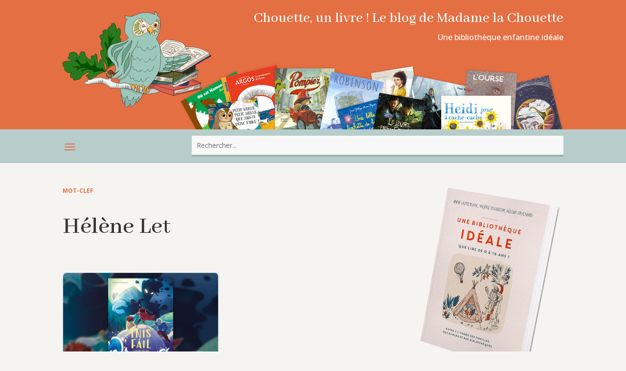

--- FILE ---
content_type: text/html; charset=utf-8
request_url: https://www.google.com/recaptcha/api2/anchor?ar=1&k=6LcHVKkZAAAAAK7TxjwQa_0bcldeFBUb7SV43_2a&co=aHR0cHM6Ly93d3cuY2hvdWV0dGV1bmxpdnJlLmZyOjQ0Mw..&hl=en&v=N67nZn4AqZkNcbeMu4prBgzg&size=invisible&anchor-ms=20000&execute-ms=30000&cb=yolzkp64o5im
body_size: 48694
content:
<!DOCTYPE HTML><html dir="ltr" lang="en"><head><meta http-equiv="Content-Type" content="text/html; charset=UTF-8">
<meta http-equiv="X-UA-Compatible" content="IE=edge">
<title>reCAPTCHA</title>
<style type="text/css">
/* cyrillic-ext */
@font-face {
  font-family: 'Roboto';
  font-style: normal;
  font-weight: 400;
  font-stretch: 100%;
  src: url(//fonts.gstatic.com/s/roboto/v48/KFO7CnqEu92Fr1ME7kSn66aGLdTylUAMa3GUBHMdazTgWw.woff2) format('woff2');
  unicode-range: U+0460-052F, U+1C80-1C8A, U+20B4, U+2DE0-2DFF, U+A640-A69F, U+FE2E-FE2F;
}
/* cyrillic */
@font-face {
  font-family: 'Roboto';
  font-style: normal;
  font-weight: 400;
  font-stretch: 100%;
  src: url(//fonts.gstatic.com/s/roboto/v48/KFO7CnqEu92Fr1ME7kSn66aGLdTylUAMa3iUBHMdazTgWw.woff2) format('woff2');
  unicode-range: U+0301, U+0400-045F, U+0490-0491, U+04B0-04B1, U+2116;
}
/* greek-ext */
@font-face {
  font-family: 'Roboto';
  font-style: normal;
  font-weight: 400;
  font-stretch: 100%;
  src: url(//fonts.gstatic.com/s/roboto/v48/KFO7CnqEu92Fr1ME7kSn66aGLdTylUAMa3CUBHMdazTgWw.woff2) format('woff2');
  unicode-range: U+1F00-1FFF;
}
/* greek */
@font-face {
  font-family: 'Roboto';
  font-style: normal;
  font-weight: 400;
  font-stretch: 100%;
  src: url(//fonts.gstatic.com/s/roboto/v48/KFO7CnqEu92Fr1ME7kSn66aGLdTylUAMa3-UBHMdazTgWw.woff2) format('woff2');
  unicode-range: U+0370-0377, U+037A-037F, U+0384-038A, U+038C, U+038E-03A1, U+03A3-03FF;
}
/* math */
@font-face {
  font-family: 'Roboto';
  font-style: normal;
  font-weight: 400;
  font-stretch: 100%;
  src: url(//fonts.gstatic.com/s/roboto/v48/KFO7CnqEu92Fr1ME7kSn66aGLdTylUAMawCUBHMdazTgWw.woff2) format('woff2');
  unicode-range: U+0302-0303, U+0305, U+0307-0308, U+0310, U+0312, U+0315, U+031A, U+0326-0327, U+032C, U+032F-0330, U+0332-0333, U+0338, U+033A, U+0346, U+034D, U+0391-03A1, U+03A3-03A9, U+03B1-03C9, U+03D1, U+03D5-03D6, U+03F0-03F1, U+03F4-03F5, U+2016-2017, U+2034-2038, U+203C, U+2040, U+2043, U+2047, U+2050, U+2057, U+205F, U+2070-2071, U+2074-208E, U+2090-209C, U+20D0-20DC, U+20E1, U+20E5-20EF, U+2100-2112, U+2114-2115, U+2117-2121, U+2123-214F, U+2190, U+2192, U+2194-21AE, U+21B0-21E5, U+21F1-21F2, U+21F4-2211, U+2213-2214, U+2216-22FF, U+2308-230B, U+2310, U+2319, U+231C-2321, U+2336-237A, U+237C, U+2395, U+239B-23B7, U+23D0, U+23DC-23E1, U+2474-2475, U+25AF, U+25B3, U+25B7, U+25BD, U+25C1, U+25CA, U+25CC, U+25FB, U+266D-266F, U+27C0-27FF, U+2900-2AFF, U+2B0E-2B11, U+2B30-2B4C, U+2BFE, U+3030, U+FF5B, U+FF5D, U+1D400-1D7FF, U+1EE00-1EEFF;
}
/* symbols */
@font-face {
  font-family: 'Roboto';
  font-style: normal;
  font-weight: 400;
  font-stretch: 100%;
  src: url(//fonts.gstatic.com/s/roboto/v48/KFO7CnqEu92Fr1ME7kSn66aGLdTylUAMaxKUBHMdazTgWw.woff2) format('woff2');
  unicode-range: U+0001-000C, U+000E-001F, U+007F-009F, U+20DD-20E0, U+20E2-20E4, U+2150-218F, U+2190, U+2192, U+2194-2199, U+21AF, U+21E6-21F0, U+21F3, U+2218-2219, U+2299, U+22C4-22C6, U+2300-243F, U+2440-244A, U+2460-24FF, U+25A0-27BF, U+2800-28FF, U+2921-2922, U+2981, U+29BF, U+29EB, U+2B00-2BFF, U+4DC0-4DFF, U+FFF9-FFFB, U+10140-1018E, U+10190-1019C, U+101A0, U+101D0-101FD, U+102E0-102FB, U+10E60-10E7E, U+1D2C0-1D2D3, U+1D2E0-1D37F, U+1F000-1F0FF, U+1F100-1F1AD, U+1F1E6-1F1FF, U+1F30D-1F30F, U+1F315, U+1F31C, U+1F31E, U+1F320-1F32C, U+1F336, U+1F378, U+1F37D, U+1F382, U+1F393-1F39F, U+1F3A7-1F3A8, U+1F3AC-1F3AF, U+1F3C2, U+1F3C4-1F3C6, U+1F3CA-1F3CE, U+1F3D4-1F3E0, U+1F3ED, U+1F3F1-1F3F3, U+1F3F5-1F3F7, U+1F408, U+1F415, U+1F41F, U+1F426, U+1F43F, U+1F441-1F442, U+1F444, U+1F446-1F449, U+1F44C-1F44E, U+1F453, U+1F46A, U+1F47D, U+1F4A3, U+1F4B0, U+1F4B3, U+1F4B9, U+1F4BB, U+1F4BF, U+1F4C8-1F4CB, U+1F4D6, U+1F4DA, U+1F4DF, U+1F4E3-1F4E6, U+1F4EA-1F4ED, U+1F4F7, U+1F4F9-1F4FB, U+1F4FD-1F4FE, U+1F503, U+1F507-1F50B, U+1F50D, U+1F512-1F513, U+1F53E-1F54A, U+1F54F-1F5FA, U+1F610, U+1F650-1F67F, U+1F687, U+1F68D, U+1F691, U+1F694, U+1F698, U+1F6AD, U+1F6B2, U+1F6B9-1F6BA, U+1F6BC, U+1F6C6-1F6CF, U+1F6D3-1F6D7, U+1F6E0-1F6EA, U+1F6F0-1F6F3, U+1F6F7-1F6FC, U+1F700-1F7FF, U+1F800-1F80B, U+1F810-1F847, U+1F850-1F859, U+1F860-1F887, U+1F890-1F8AD, U+1F8B0-1F8BB, U+1F8C0-1F8C1, U+1F900-1F90B, U+1F93B, U+1F946, U+1F984, U+1F996, U+1F9E9, U+1FA00-1FA6F, U+1FA70-1FA7C, U+1FA80-1FA89, U+1FA8F-1FAC6, U+1FACE-1FADC, U+1FADF-1FAE9, U+1FAF0-1FAF8, U+1FB00-1FBFF;
}
/* vietnamese */
@font-face {
  font-family: 'Roboto';
  font-style: normal;
  font-weight: 400;
  font-stretch: 100%;
  src: url(//fonts.gstatic.com/s/roboto/v48/KFO7CnqEu92Fr1ME7kSn66aGLdTylUAMa3OUBHMdazTgWw.woff2) format('woff2');
  unicode-range: U+0102-0103, U+0110-0111, U+0128-0129, U+0168-0169, U+01A0-01A1, U+01AF-01B0, U+0300-0301, U+0303-0304, U+0308-0309, U+0323, U+0329, U+1EA0-1EF9, U+20AB;
}
/* latin-ext */
@font-face {
  font-family: 'Roboto';
  font-style: normal;
  font-weight: 400;
  font-stretch: 100%;
  src: url(//fonts.gstatic.com/s/roboto/v48/KFO7CnqEu92Fr1ME7kSn66aGLdTylUAMa3KUBHMdazTgWw.woff2) format('woff2');
  unicode-range: U+0100-02BA, U+02BD-02C5, U+02C7-02CC, U+02CE-02D7, U+02DD-02FF, U+0304, U+0308, U+0329, U+1D00-1DBF, U+1E00-1E9F, U+1EF2-1EFF, U+2020, U+20A0-20AB, U+20AD-20C0, U+2113, U+2C60-2C7F, U+A720-A7FF;
}
/* latin */
@font-face {
  font-family: 'Roboto';
  font-style: normal;
  font-weight: 400;
  font-stretch: 100%;
  src: url(//fonts.gstatic.com/s/roboto/v48/KFO7CnqEu92Fr1ME7kSn66aGLdTylUAMa3yUBHMdazQ.woff2) format('woff2');
  unicode-range: U+0000-00FF, U+0131, U+0152-0153, U+02BB-02BC, U+02C6, U+02DA, U+02DC, U+0304, U+0308, U+0329, U+2000-206F, U+20AC, U+2122, U+2191, U+2193, U+2212, U+2215, U+FEFF, U+FFFD;
}
/* cyrillic-ext */
@font-face {
  font-family: 'Roboto';
  font-style: normal;
  font-weight: 500;
  font-stretch: 100%;
  src: url(//fonts.gstatic.com/s/roboto/v48/KFO7CnqEu92Fr1ME7kSn66aGLdTylUAMa3GUBHMdazTgWw.woff2) format('woff2');
  unicode-range: U+0460-052F, U+1C80-1C8A, U+20B4, U+2DE0-2DFF, U+A640-A69F, U+FE2E-FE2F;
}
/* cyrillic */
@font-face {
  font-family: 'Roboto';
  font-style: normal;
  font-weight: 500;
  font-stretch: 100%;
  src: url(//fonts.gstatic.com/s/roboto/v48/KFO7CnqEu92Fr1ME7kSn66aGLdTylUAMa3iUBHMdazTgWw.woff2) format('woff2');
  unicode-range: U+0301, U+0400-045F, U+0490-0491, U+04B0-04B1, U+2116;
}
/* greek-ext */
@font-face {
  font-family: 'Roboto';
  font-style: normal;
  font-weight: 500;
  font-stretch: 100%;
  src: url(//fonts.gstatic.com/s/roboto/v48/KFO7CnqEu92Fr1ME7kSn66aGLdTylUAMa3CUBHMdazTgWw.woff2) format('woff2');
  unicode-range: U+1F00-1FFF;
}
/* greek */
@font-face {
  font-family: 'Roboto';
  font-style: normal;
  font-weight: 500;
  font-stretch: 100%;
  src: url(//fonts.gstatic.com/s/roboto/v48/KFO7CnqEu92Fr1ME7kSn66aGLdTylUAMa3-UBHMdazTgWw.woff2) format('woff2');
  unicode-range: U+0370-0377, U+037A-037F, U+0384-038A, U+038C, U+038E-03A1, U+03A3-03FF;
}
/* math */
@font-face {
  font-family: 'Roboto';
  font-style: normal;
  font-weight: 500;
  font-stretch: 100%;
  src: url(//fonts.gstatic.com/s/roboto/v48/KFO7CnqEu92Fr1ME7kSn66aGLdTylUAMawCUBHMdazTgWw.woff2) format('woff2');
  unicode-range: U+0302-0303, U+0305, U+0307-0308, U+0310, U+0312, U+0315, U+031A, U+0326-0327, U+032C, U+032F-0330, U+0332-0333, U+0338, U+033A, U+0346, U+034D, U+0391-03A1, U+03A3-03A9, U+03B1-03C9, U+03D1, U+03D5-03D6, U+03F0-03F1, U+03F4-03F5, U+2016-2017, U+2034-2038, U+203C, U+2040, U+2043, U+2047, U+2050, U+2057, U+205F, U+2070-2071, U+2074-208E, U+2090-209C, U+20D0-20DC, U+20E1, U+20E5-20EF, U+2100-2112, U+2114-2115, U+2117-2121, U+2123-214F, U+2190, U+2192, U+2194-21AE, U+21B0-21E5, U+21F1-21F2, U+21F4-2211, U+2213-2214, U+2216-22FF, U+2308-230B, U+2310, U+2319, U+231C-2321, U+2336-237A, U+237C, U+2395, U+239B-23B7, U+23D0, U+23DC-23E1, U+2474-2475, U+25AF, U+25B3, U+25B7, U+25BD, U+25C1, U+25CA, U+25CC, U+25FB, U+266D-266F, U+27C0-27FF, U+2900-2AFF, U+2B0E-2B11, U+2B30-2B4C, U+2BFE, U+3030, U+FF5B, U+FF5D, U+1D400-1D7FF, U+1EE00-1EEFF;
}
/* symbols */
@font-face {
  font-family: 'Roboto';
  font-style: normal;
  font-weight: 500;
  font-stretch: 100%;
  src: url(//fonts.gstatic.com/s/roboto/v48/KFO7CnqEu92Fr1ME7kSn66aGLdTylUAMaxKUBHMdazTgWw.woff2) format('woff2');
  unicode-range: U+0001-000C, U+000E-001F, U+007F-009F, U+20DD-20E0, U+20E2-20E4, U+2150-218F, U+2190, U+2192, U+2194-2199, U+21AF, U+21E6-21F0, U+21F3, U+2218-2219, U+2299, U+22C4-22C6, U+2300-243F, U+2440-244A, U+2460-24FF, U+25A0-27BF, U+2800-28FF, U+2921-2922, U+2981, U+29BF, U+29EB, U+2B00-2BFF, U+4DC0-4DFF, U+FFF9-FFFB, U+10140-1018E, U+10190-1019C, U+101A0, U+101D0-101FD, U+102E0-102FB, U+10E60-10E7E, U+1D2C0-1D2D3, U+1D2E0-1D37F, U+1F000-1F0FF, U+1F100-1F1AD, U+1F1E6-1F1FF, U+1F30D-1F30F, U+1F315, U+1F31C, U+1F31E, U+1F320-1F32C, U+1F336, U+1F378, U+1F37D, U+1F382, U+1F393-1F39F, U+1F3A7-1F3A8, U+1F3AC-1F3AF, U+1F3C2, U+1F3C4-1F3C6, U+1F3CA-1F3CE, U+1F3D4-1F3E0, U+1F3ED, U+1F3F1-1F3F3, U+1F3F5-1F3F7, U+1F408, U+1F415, U+1F41F, U+1F426, U+1F43F, U+1F441-1F442, U+1F444, U+1F446-1F449, U+1F44C-1F44E, U+1F453, U+1F46A, U+1F47D, U+1F4A3, U+1F4B0, U+1F4B3, U+1F4B9, U+1F4BB, U+1F4BF, U+1F4C8-1F4CB, U+1F4D6, U+1F4DA, U+1F4DF, U+1F4E3-1F4E6, U+1F4EA-1F4ED, U+1F4F7, U+1F4F9-1F4FB, U+1F4FD-1F4FE, U+1F503, U+1F507-1F50B, U+1F50D, U+1F512-1F513, U+1F53E-1F54A, U+1F54F-1F5FA, U+1F610, U+1F650-1F67F, U+1F687, U+1F68D, U+1F691, U+1F694, U+1F698, U+1F6AD, U+1F6B2, U+1F6B9-1F6BA, U+1F6BC, U+1F6C6-1F6CF, U+1F6D3-1F6D7, U+1F6E0-1F6EA, U+1F6F0-1F6F3, U+1F6F7-1F6FC, U+1F700-1F7FF, U+1F800-1F80B, U+1F810-1F847, U+1F850-1F859, U+1F860-1F887, U+1F890-1F8AD, U+1F8B0-1F8BB, U+1F8C0-1F8C1, U+1F900-1F90B, U+1F93B, U+1F946, U+1F984, U+1F996, U+1F9E9, U+1FA00-1FA6F, U+1FA70-1FA7C, U+1FA80-1FA89, U+1FA8F-1FAC6, U+1FACE-1FADC, U+1FADF-1FAE9, U+1FAF0-1FAF8, U+1FB00-1FBFF;
}
/* vietnamese */
@font-face {
  font-family: 'Roboto';
  font-style: normal;
  font-weight: 500;
  font-stretch: 100%;
  src: url(//fonts.gstatic.com/s/roboto/v48/KFO7CnqEu92Fr1ME7kSn66aGLdTylUAMa3OUBHMdazTgWw.woff2) format('woff2');
  unicode-range: U+0102-0103, U+0110-0111, U+0128-0129, U+0168-0169, U+01A0-01A1, U+01AF-01B0, U+0300-0301, U+0303-0304, U+0308-0309, U+0323, U+0329, U+1EA0-1EF9, U+20AB;
}
/* latin-ext */
@font-face {
  font-family: 'Roboto';
  font-style: normal;
  font-weight: 500;
  font-stretch: 100%;
  src: url(//fonts.gstatic.com/s/roboto/v48/KFO7CnqEu92Fr1ME7kSn66aGLdTylUAMa3KUBHMdazTgWw.woff2) format('woff2');
  unicode-range: U+0100-02BA, U+02BD-02C5, U+02C7-02CC, U+02CE-02D7, U+02DD-02FF, U+0304, U+0308, U+0329, U+1D00-1DBF, U+1E00-1E9F, U+1EF2-1EFF, U+2020, U+20A0-20AB, U+20AD-20C0, U+2113, U+2C60-2C7F, U+A720-A7FF;
}
/* latin */
@font-face {
  font-family: 'Roboto';
  font-style: normal;
  font-weight: 500;
  font-stretch: 100%;
  src: url(//fonts.gstatic.com/s/roboto/v48/KFO7CnqEu92Fr1ME7kSn66aGLdTylUAMa3yUBHMdazQ.woff2) format('woff2');
  unicode-range: U+0000-00FF, U+0131, U+0152-0153, U+02BB-02BC, U+02C6, U+02DA, U+02DC, U+0304, U+0308, U+0329, U+2000-206F, U+20AC, U+2122, U+2191, U+2193, U+2212, U+2215, U+FEFF, U+FFFD;
}
/* cyrillic-ext */
@font-face {
  font-family: 'Roboto';
  font-style: normal;
  font-weight: 900;
  font-stretch: 100%;
  src: url(//fonts.gstatic.com/s/roboto/v48/KFO7CnqEu92Fr1ME7kSn66aGLdTylUAMa3GUBHMdazTgWw.woff2) format('woff2');
  unicode-range: U+0460-052F, U+1C80-1C8A, U+20B4, U+2DE0-2DFF, U+A640-A69F, U+FE2E-FE2F;
}
/* cyrillic */
@font-face {
  font-family: 'Roboto';
  font-style: normal;
  font-weight: 900;
  font-stretch: 100%;
  src: url(//fonts.gstatic.com/s/roboto/v48/KFO7CnqEu92Fr1ME7kSn66aGLdTylUAMa3iUBHMdazTgWw.woff2) format('woff2');
  unicode-range: U+0301, U+0400-045F, U+0490-0491, U+04B0-04B1, U+2116;
}
/* greek-ext */
@font-face {
  font-family: 'Roboto';
  font-style: normal;
  font-weight: 900;
  font-stretch: 100%;
  src: url(//fonts.gstatic.com/s/roboto/v48/KFO7CnqEu92Fr1ME7kSn66aGLdTylUAMa3CUBHMdazTgWw.woff2) format('woff2');
  unicode-range: U+1F00-1FFF;
}
/* greek */
@font-face {
  font-family: 'Roboto';
  font-style: normal;
  font-weight: 900;
  font-stretch: 100%;
  src: url(//fonts.gstatic.com/s/roboto/v48/KFO7CnqEu92Fr1ME7kSn66aGLdTylUAMa3-UBHMdazTgWw.woff2) format('woff2');
  unicode-range: U+0370-0377, U+037A-037F, U+0384-038A, U+038C, U+038E-03A1, U+03A3-03FF;
}
/* math */
@font-face {
  font-family: 'Roboto';
  font-style: normal;
  font-weight: 900;
  font-stretch: 100%;
  src: url(//fonts.gstatic.com/s/roboto/v48/KFO7CnqEu92Fr1ME7kSn66aGLdTylUAMawCUBHMdazTgWw.woff2) format('woff2');
  unicode-range: U+0302-0303, U+0305, U+0307-0308, U+0310, U+0312, U+0315, U+031A, U+0326-0327, U+032C, U+032F-0330, U+0332-0333, U+0338, U+033A, U+0346, U+034D, U+0391-03A1, U+03A3-03A9, U+03B1-03C9, U+03D1, U+03D5-03D6, U+03F0-03F1, U+03F4-03F5, U+2016-2017, U+2034-2038, U+203C, U+2040, U+2043, U+2047, U+2050, U+2057, U+205F, U+2070-2071, U+2074-208E, U+2090-209C, U+20D0-20DC, U+20E1, U+20E5-20EF, U+2100-2112, U+2114-2115, U+2117-2121, U+2123-214F, U+2190, U+2192, U+2194-21AE, U+21B0-21E5, U+21F1-21F2, U+21F4-2211, U+2213-2214, U+2216-22FF, U+2308-230B, U+2310, U+2319, U+231C-2321, U+2336-237A, U+237C, U+2395, U+239B-23B7, U+23D0, U+23DC-23E1, U+2474-2475, U+25AF, U+25B3, U+25B7, U+25BD, U+25C1, U+25CA, U+25CC, U+25FB, U+266D-266F, U+27C0-27FF, U+2900-2AFF, U+2B0E-2B11, U+2B30-2B4C, U+2BFE, U+3030, U+FF5B, U+FF5D, U+1D400-1D7FF, U+1EE00-1EEFF;
}
/* symbols */
@font-face {
  font-family: 'Roboto';
  font-style: normal;
  font-weight: 900;
  font-stretch: 100%;
  src: url(//fonts.gstatic.com/s/roboto/v48/KFO7CnqEu92Fr1ME7kSn66aGLdTylUAMaxKUBHMdazTgWw.woff2) format('woff2');
  unicode-range: U+0001-000C, U+000E-001F, U+007F-009F, U+20DD-20E0, U+20E2-20E4, U+2150-218F, U+2190, U+2192, U+2194-2199, U+21AF, U+21E6-21F0, U+21F3, U+2218-2219, U+2299, U+22C4-22C6, U+2300-243F, U+2440-244A, U+2460-24FF, U+25A0-27BF, U+2800-28FF, U+2921-2922, U+2981, U+29BF, U+29EB, U+2B00-2BFF, U+4DC0-4DFF, U+FFF9-FFFB, U+10140-1018E, U+10190-1019C, U+101A0, U+101D0-101FD, U+102E0-102FB, U+10E60-10E7E, U+1D2C0-1D2D3, U+1D2E0-1D37F, U+1F000-1F0FF, U+1F100-1F1AD, U+1F1E6-1F1FF, U+1F30D-1F30F, U+1F315, U+1F31C, U+1F31E, U+1F320-1F32C, U+1F336, U+1F378, U+1F37D, U+1F382, U+1F393-1F39F, U+1F3A7-1F3A8, U+1F3AC-1F3AF, U+1F3C2, U+1F3C4-1F3C6, U+1F3CA-1F3CE, U+1F3D4-1F3E0, U+1F3ED, U+1F3F1-1F3F3, U+1F3F5-1F3F7, U+1F408, U+1F415, U+1F41F, U+1F426, U+1F43F, U+1F441-1F442, U+1F444, U+1F446-1F449, U+1F44C-1F44E, U+1F453, U+1F46A, U+1F47D, U+1F4A3, U+1F4B0, U+1F4B3, U+1F4B9, U+1F4BB, U+1F4BF, U+1F4C8-1F4CB, U+1F4D6, U+1F4DA, U+1F4DF, U+1F4E3-1F4E6, U+1F4EA-1F4ED, U+1F4F7, U+1F4F9-1F4FB, U+1F4FD-1F4FE, U+1F503, U+1F507-1F50B, U+1F50D, U+1F512-1F513, U+1F53E-1F54A, U+1F54F-1F5FA, U+1F610, U+1F650-1F67F, U+1F687, U+1F68D, U+1F691, U+1F694, U+1F698, U+1F6AD, U+1F6B2, U+1F6B9-1F6BA, U+1F6BC, U+1F6C6-1F6CF, U+1F6D3-1F6D7, U+1F6E0-1F6EA, U+1F6F0-1F6F3, U+1F6F7-1F6FC, U+1F700-1F7FF, U+1F800-1F80B, U+1F810-1F847, U+1F850-1F859, U+1F860-1F887, U+1F890-1F8AD, U+1F8B0-1F8BB, U+1F8C0-1F8C1, U+1F900-1F90B, U+1F93B, U+1F946, U+1F984, U+1F996, U+1F9E9, U+1FA00-1FA6F, U+1FA70-1FA7C, U+1FA80-1FA89, U+1FA8F-1FAC6, U+1FACE-1FADC, U+1FADF-1FAE9, U+1FAF0-1FAF8, U+1FB00-1FBFF;
}
/* vietnamese */
@font-face {
  font-family: 'Roboto';
  font-style: normal;
  font-weight: 900;
  font-stretch: 100%;
  src: url(//fonts.gstatic.com/s/roboto/v48/KFO7CnqEu92Fr1ME7kSn66aGLdTylUAMa3OUBHMdazTgWw.woff2) format('woff2');
  unicode-range: U+0102-0103, U+0110-0111, U+0128-0129, U+0168-0169, U+01A0-01A1, U+01AF-01B0, U+0300-0301, U+0303-0304, U+0308-0309, U+0323, U+0329, U+1EA0-1EF9, U+20AB;
}
/* latin-ext */
@font-face {
  font-family: 'Roboto';
  font-style: normal;
  font-weight: 900;
  font-stretch: 100%;
  src: url(//fonts.gstatic.com/s/roboto/v48/KFO7CnqEu92Fr1ME7kSn66aGLdTylUAMa3KUBHMdazTgWw.woff2) format('woff2');
  unicode-range: U+0100-02BA, U+02BD-02C5, U+02C7-02CC, U+02CE-02D7, U+02DD-02FF, U+0304, U+0308, U+0329, U+1D00-1DBF, U+1E00-1E9F, U+1EF2-1EFF, U+2020, U+20A0-20AB, U+20AD-20C0, U+2113, U+2C60-2C7F, U+A720-A7FF;
}
/* latin */
@font-face {
  font-family: 'Roboto';
  font-style: normal;
  font-weight: 900;
  font-stretch: 100%;
  src: url(//fonts.gstatic.com/s/roboto/v48/KFO7CnqEu92Fr1ME7kSn66aGLdTylUAMa3yUBHMdazQ.woff2) format('woff2');
  unicode-range: U+0000-00FF, U+0131, U+0152-0153, U+02BB-02BC, U+02C6, U+02DA, U+02DC, U+0304, U+0308, U+0329, U+2000-206F, U+20AC, U+2122, U+2191, U+2193, U+2212, U+2215, U+FEFF, U+FFFD;
}

</style>
<link rel="stylesheet" type="text/css" href="https://www.gstatic.com/recaptcha/releases/N67nZn4AqZkNcbeMu4prBgzg/styles__ltr.css">
<script nonce="Mxj7q75Jmk6AhLkJueDoBQ" type="text/javascript">window['__recaptcha_api'] = 'https://www.google.com/recaptcha/api2/';</script>
<script type="text/javascript" src="https://www.gstatic.com/recaptcha/releases/N67nZn4AqZkNcbeMu4prBgzg/recaptcha__en.js" nonce="Mxj7q75Jmk6AhLkJueDoBQ">
      
    </script></head>
<body><div id="rc-anchor-alert" class="rc-anchor-alert"></div>
<input type="hidden" id="recaptcha-token" value="[base64]">
<script type="text/javascript" nonce="Mxj7q75Jmk6AhLkJueDoBQ">
      recaptcha.anchor.Main.init("[\x22ainput\x22,[\x22bgdata\x22,\x22\x22,\[base64]/[base64]/[base64]/bmV3IHJbeF0oY1swXSk6RT09Mj9uZXcgclt4XShjWzBdLGNbMV0pOkU9PTM/bmV3IHJbeF0oY1swXSxjWzFdLGNbMl0pOkU9PTQ/[base64]/[base64]/[base64]/[base64]/[base64]/[base64]/[base64]/[base64]\x22,\[base64]\\u003d\x22,\x22IU3ChMKSOhJCLA3CpWLDkMKZw6zCvMOow6nCmcOwZMK5woHDphTDiQ7Dm2ITwqrDscKtfMKBEcKeJ0MdwrMHwro6eAbDqAl4w6XCijfCl09MwobDjT/DnUZUw5vDiGUOw4M7w67DrC3CoiQ/w6LCmHpjIXBtcXnDsiErGcO0TFXCmMOaW8OcwrpEDcK9woXCtMOAw6TCpj/CnngePCIaFE0/w6jDqStbWDXCu2hUwqXCksOiw6ZME8O/wpnDjVYxDsK/NC3CnETCoV49wqrCsMK+PS9Hw5nDhwPCvsONM8Kpw6AJwrU/w7wdX8OOJ8K8w5rDgcKCCiBNw7zDnMKHw584a8Oqw5rCux3CiMO8w54Mw4LDncKqwrPCtcKGw53DgMK7w4F9w4zDv8ObbngydMKowqfDhMOSw4cVNggzwrt2fGnCoSDDmsOGw4jCo8KQRcK7QgHDsGsjwrE1w7RQwojCnSTDpsO0YS7DqX/DsMKgwr/DrwjDkkvCk8Omwr9KDSTCqmMRwrZaw79ew6FcJMOxJR1aw5jCksKQw63CjwjCkgjCtU3ClW7CsTBhV8OCKUdCK8K4wr7DgRQRw7PCqjvDgcKXJsKwFUXDmcKRw5jCpyvDhRg+w5zCrBMRQ29dwr9YMsOJBsK3w6LCjH7CjVDCj8KNWMKNBRpecQwWw6/Dh8Kxw7LCrWN6WwTDngg4AsO7XgF7czPDl0zDswoSwqYDwooxaMK+woJ1w4U/wrN+eMO9aXE9JQ/CoVzCkCUtVwUDQxLDhcKOw4k7w63DicOQw5tXwrnCqsKZFhFmwqzCnArCtXxZS8OJcsKrwqDCmsKAwpTCmsOjXXLDlsOjb0TDjCFSVVJwwqd5wpokw6fCoMKkwrXCscK/wrEfTg3Ds1kHw43CksKjeTJow5lVw55nw6bCmsKCw5DDrcO+RyRXwrwUwrVcaTTCt8K/w6YQwrZ4wr9uawLDoMKLPjcoMCHCqMKXNsOmwrDDgMO7WsKmw4IUAsK+wqwqwpfCscK4Wllfwq0Iw7VmwrEsw7XDpsKQWcKCwpBySiTCpGMmw54LfSUEwq0jw7PDkMO5wrbDvMKOw7wHwpJ3DFHDmcKmwpfDuG3CsMOjYsK2w5/ChcKnacKXCsOkXQDDocK/d2TDh8KhN8OhdmvCjcOQd8OMw6ZVQcKNw4DCqW17wr0qfjs8wo7DsG3DscOHwq3DiMKqER9/w4XDhsObwpnCrVHCpCFmwrVtRcOtfMOMwofCtsKEwqTChmjCusO+f8KEN8KWwq7Do19aYXlfRcKGQcKWHcKhwpnCgsONw4ELw4pww6PCnwkfwpvCgn/DlXXCvVDCpmoBw5fDnsKCGcKgwplhTSM7wpXCtsOqM13CrW5VwoMlw5NhPMK5UFIgfMKOKm/Dqgplwr4Cwo3DuMO5SsKxJsO0woZNw6vCoMKdS8K2XMKjXcK5OmE0woLCr8KKERvCsWbDmMKZV2c5aDonKR/CjMOMEsObw5dbEMKnw45KCWLCsgHCl27Cj0XCicOyXDXDvMOaEcKKw4s6S8KNCg3CuMKxDD83YMKyJSBIw7B2VsKtbzXDmsOOw7LDgTZDY8K8Yj08wqY4w5/[base64]/Dl1E0T8KFwo/[base64]/[base64]/DkcOQw409NMOmccOlw5J9wrJhw4oFwoo6wpbCscOsw4PDpRhPYcKdeMKnw6lgw5HCg8O6w7BGUhlGwr/CuxlrXibDhmJZMsOdw5piwpnCgzVdwpnDjhPCisO6wrTDqcOhw4PCnsKewq5ybsKODQPChMOhNcK5X8KCwpQ6w6LDtVgbwoLDjl5bw4fDp1NyUh/DvnHCgcK3wqTDk8Ozw5NoAg97w4vCmsKRT8K5w7x8wpnCnsOjw53Ds8KFC8OUw4vCvHwJw5ItdQsSw4Qid8OFdwB/[base64]/DoXvDlU4Kb2LDvCLCtMKfwq7Cv8Knw4gifcOOb8OKw53DlQvCsVvCqALDqCHDiEHCg8Otw41rwqR9w4pbRB/[base64]/CssOXw7zDvcKwwr8OR8OCw50NNMO0w7XDgcKWwrBBbcKxwoNLwqDCkwvCjsKbwoZjMMKKUFxswrjCkMKAD8OkP3d6IcO2w4pUIsOjXMKkwrQ6OQFLeMOnIsOKwqB5C8KqZ8OTw5wLw4DDmkrCq8ONw6zCs23DvsK2JGvCm8KWLsKAMcO/w6zDoQosK8KuwpHDlMKACcOqw78Lw53Cpw0Mw5oFQcK7wpXCjMOeacOxZ1zCu08RfTxPQwnCpR7Cr8KdPkhZwpvDpGd9wpbDtcKPw6nCnMOWBh/[base64]/wptNG8KKLMONw7sCClFnLg59woXDjEnCu2ZeD8OUQFTDocKEDmXCt8KZF8Osw7x3GErCjxV1RQHDg3JZw5VwwobCvXcNw4QResKxUHUxJMOIw5YtwqtTcj9KH8K1w7cXRMKvXsKqe8KmajjDpcK/w5V3wq/DlsOTw67CtMOHcDjChMKSCsOBc8KJXFjChwHDtsOZwoDClsOfw6Y/wqbDusKAwrrCusO5UWhLTcK1woQVw7LCj2dZJUzDm3YjRcOLw63DsMKcw7I0ScKQIsO+WMKWw7nDvitNIcOaw6bDskDDhMOOQTxzw7nDrBVzJMOvfVnDq8K+w4AgwoNlwoPCgj1Bw7bDo8OHw73DvCxOwrXDi8KbIENbw4PClMKNTMOewqBJflJXw5IpwrLDs0UHwq/CqmlEcDTCqnDCniXCncOSNsOCwrIeTAzCizbDmQfCjT/Dplw7wqlpwoVpw5/CggbDtj3CkcOQcW7CkFfCr8KrLcKgHRxOHT/[base64]/DmktWfcOEbH3Dnzdrw4bCnMKUQzXDiVV3w6jCvAvDhyp6BWHCqxQxO1wKFcKkw6TDm3PDt8OMQXoqwo9LwrfCnUMjNMKjOF/CpQ0iwrTCtlsgHMODw6HCnH19XnHDqMKvVmpUZwPDoDlLwqNawo8vWlUdw7gWIsODaMKiOCgsAVBQw6TDkMKAZUXDrC4lcwrCqCRkUcK/[base64]/CmgdSw6LDpsKKw7xjdMOiwrPDtMK2wrbCoFnCh2N1XA3CgsOEPlovwoF9w4xHw6/DhiFlFMKvWWQnb3fCtsKrwpPCr05owpNxHWhmXRhlw5l6MB4Aw4xtw7AUWRxswrvDhMKCw5nChcKXwrhkJcOxwoHDnsK3bQbCq3fDm8OvB8OhJ8ODw4rDgcO/QB5dcw7CilUhFMO7d8KEWV0XT3U8wp9ewonCj8K0TzgRKcOGw7fDisOlcMKnwqTDg8KNR1/DuENcw64uBHZKw4pxw5TDjcKII8KcCwMHZcKfwpAwQ3MKR3jDrcOXwpIJw4bDky7DuScgTnh4wr5mwqDCssO/woURw5HCsBTCt8OiE8Omw5LDtMOVWxnDkwLDocOCwp4AQClEw64Owrx/[base64]/CucOww5vDvsKqwpnDssKbwrE9wrx3YsK9QsOkwq7Dr8Kbw6rCicKMw5ILwqPDswsIOjN0WcK1w6ARw4HDr0HDoF/CuMO5wr7DsUnClMOlwogNw5zDo2zDpCY0w79MBsO/[base64]/w7jDmD5wa8KQeMOKFcKtOcOzTh3DpDdiworCggDDuDVyVsKRw5Yrw4vDiMO5YsO/O1bDmsOsTMOeXsKnw7rDssK2OxF+UMOOw6PCunDCuVcgwrs7asKSwoLClsOuMUgmf8Oew6rDklERGMKJw5/CqRnDmMO/w5BYYn4dwrvDqnLCvMKRwqsNwqLDgMKXwp/DoFl0VEjCgMOIA8OZwoPChsO9w7guw5DCm8OtAVLDo8OwYSTCgcOOcmvCjw/CicOQJ2vCgiXDvMOTw7B/PsK0SMKDJMO1XwbCosKJbMOaPMK2G8KlwqzCkMO/ZRttw7bCgsOECRXChcOFGcKUEsO1wq1UwrRvbMKXw4bDqsO2RcO+HivCvBnCt8O1wqkmwoZawpNXw4vCt0LDk2PCn33ChjrDjMOZCsO2w7rCs8Ksw73Ch8OGw7DCixEUFcOZJGnCtCdqw5PDrW8Kw4tELAvCsT/CsynDuMOtccKfVsOMQsKncyBGXXsXwr4gFsKFwrnDuWQQw6hfwpHDisKxOcKow7ZUwqzDvz3CpWFAAQvCkk3DtBxiwqpow6sLU2nCg8Osw4/CuMKXw40Ew4/[base64]/w705XMO5woTDpmVewqsYZcKiLRnDu8Onw653wq/CnkA0w6bDvn9hw4XDoxISwpobw4VOIUvCosOpIMKrw6wBwrXDscKIw7jCmXfDocK2acOFw4zDh8KCHMOawqjCtmXDqMO4DH/DiCYYXMOfwq7CvsK9Ayt4w7hqwqc1XFR/RsOnwrfDicKtwpTCinXCocOawoVOGTrCjMKOZcOGwq7CtyYdwobCq8O0wqMFDsOsw4BpcsKGNwXCjcOmPyLDhkrCsg7DsjvDlsOjw6Ucwr7Dh3xGKBBmwqzDqlLChz5BG3JDBMOyXcO1XFrDpMKcOk8tWG/Dnk/Ci8O1w4ouw4rDs8KWwrQaw5gOw6rCl1zDlMKpZWHCrVrCn0IWw7DDrsKQw5NjRsKrwpDCh1wlw4TCtsKUwpcSw57CqEV0MsORGizDvMKnAcO+w7sWw4oPHlHCpcKqISXCo01jwoIWR8ONwonDs3LCjcKAwpZ2wqXDtEo4woJ6w6nDg0DCnW/[base64]/Cn8KoEcKgw41nwpHDvnvDgj1Ow4LDsxPCmhrDs8O/[base64]/wrFCw5jCp8OjwoVdwoxTw6w+JQrCsC/CgsKZeURdw6/DsznDhsK4w48zAMOxw5rCrFIrfcOEO3zCgMOkfsKMw5EPw78sw6Fxw74EP8OGTiISwot1w4PCtsOzd3c8w4jCnTNFJ8Knw7jDlcOGw4oXEl7CqsKNDMOLIzHClTLDrxbCpMKUSTXDmV7Cmk3Do8KYwrzCkEQeKXc/LzcEYMKyTsKdwofCqD7DmRYpw5rCpEl+EmDDkwXDlMOUwojCm28+YMO9wp4zw4IpwoDDh8Kcw6sxXMO2ZwlkwoFsw6nClMKkdQAPOyg/w6VAwrkjwrzCrVDCgcKowrkxGsKWwrfClWzCoUjDr8KGcEvDrSF1WCrDvsOHHgshYljDj8OFXEp+FsOTwqVrJsOIwq3ClgnDlUtnwqF8Il5Ww4scQnbDrH3DpXLDoMOOw4rDgi4wemnCr3wFw63Cn8KcQWtVAxLDsRYIfMK1wpXChGTClwDCl8ONwr/DuCjCjB3CmsOtwqDDsMK6U8Oewq53LGAfemjClQXCpDVGw6/DisKReSgkT8Orw5DChR7CuiJvw6vDhTBWWMKmKXzCqxbClsK6D8OWNjnDnsODbMKcO8O7w6/[base64]/DncO+AMOTRMO8wofDlxjDqsOdCsKJcU4Vw6/CrVPCgsKtw6nDh8Ktf8OQwoPDvCZMSMOAw6/DgsKta8OSw5LCkcONM8KewpdBwqEkYD5EAMOdJcOrwpNIwoA9w4F/T3FvEGLDgDvDh8KAwqIKw4MywqjDnWYOAnLCkF0hOcOtFkE3WcKmJsKCwoLCm8O3w57DmF0wF8OuwoDDt8OlUQnCujAhwoHDo8OdNMKGO2w6w5zDuSkjYSwbw5guwpkmGsKCFsKiNjHDl8KIdiHClsKLIiHChsORSwYIRScSYsOSwrcNF0RdwoJ7F1/[base64]/[base64]/[base64]/fDXDqMKtwpjDkRcLwpHDgMKYC8OXwo1iwqLDmXHDu8KHw53CusKTGRLDknrDkcO3w74awq/DvcK8wqtzw543F2DDnV3CtHfCpcOUNsKBw7MuLzjDpcOewqh1ARfDksKkw5vDkALCv8OMw4HDpMO/[base64]/DlsOHPxLDnsOzFMK6X37CoFhUwowWwrTCs2MdC8OrGCECwqMedMObwpvDo0PCsH7CrybDgMO1w4rCkMKPdMKGU28xwoNKUkE+VMOMY1PDvcK4CMK1w74/Mg/DqBV4amXDmcKOw4ggb8KSVgwNw5Uyw50iwphyw7DCt3XCuMOqCQ8ndcO4ccOrPcK0bkxNw6bDvR0/woo+GyjCjcOCw6YcX1MswoUMwpPCpMKQDcKyHhcIdVHCjcK7cMKmM8OlSWRZGE/DssKjEcOvw4fDmCDDlWVvdnXDq2AzSFoLw6XCgxTDsBnDoXvChcOxwpvDj8OyE8O/IsOlwrVrXixtcsKew7DCrsKXVcObA259ecO3w4kaw6vDjkcdwqXDrcK0w6cow65fw7HCiATDul3Dp27CpcKSS8KocElXwpfChyXDqRd3CRjCmhjDtsOkwo7Dk8O1eUhawpzDr8K1Z2PCvsOdw4kIwo1EX8O+H8OBK8KywqtXScO/[base64]/wq/[base64]/[base64]/ChMOKw59wwrZ1MxxeH8OhAw3DmifCgMKebsOmLMOpw5/[base64]/Co2jDhAVow5bCrMKXVXbCjjIVYDfDpMOvDMKgF3fDuw/DqcKmR8KwNMOxw77DiVEDw6LDqcKHEQYcw7TCoAjDtE1twrENwo7Dgm5UNTPDuy/CsglpdkbDjlLCkRHCmAHDoicwXRgcJ2jDrSE/TDhjw58VN8O9dgolHhPCrhxBwocIRcOubcOSZ1pMX8Oow4fCpk1UVsKyD8OeQcOMwroiw4lswqvDn2gpw4BVwr3DlwnCmcOhWFPCkBozw7rCnMOiw5xHw4clw6hnGMKBwpRBw4jCl2DDkA0PbwZUwpHCjMK9RcOqZMKMFcOKw4jDtGrCsFPDncKxRilTVX/[base64]/CtEpZwodjwrTDv1olwobCgwPDpVPCpMKXTj/Cqk3DrRRudDTCoMKMSU9Xw7fDmAnDnU7Cow5xw7vDm8KHworCmg4kwrclF8ObIsOmw5/ChsOLVsKJTsKZwqvDusOiCcOCDcOiPcOAwr3CsMKLw78EwrXDkwF5wr08wpAVw7U+wovDgAvDrDLDjMOJwrLCmWIWwrfDvcO/J3ZmwovDt0fDkyjDnUfDk25Aw5Elw7sew6soEidgIn1gJsOjCMOew4Muw7zCqU5LCjk9w7vCtMO5OMO7XFYiwoTDo8Kcw4fDiMOdw58Zw4fDk8OjLMKbw6bCsMOAWCQMw7/CoEDCsjzCpWnCmx3Cp3bCh3RbX3sRwolHwprDp2lqwrrCvsKrwrHDg8OBwpMzwpslHMOZwrxcFFA2wqdZNMOxwr9Uw5gcGFgnw5RDVQvCvcODEz1Qwq/DnH3DpMKCwqPCjcKdwpDDtcKCMcKGCsKXwpYpAhxCMgDCqsKZUsO/GcKxC8KMwqLDlgbCoh3Di0xyKEt+MMKoRW/CizzDh0jDmcOQdsOtCMOMwpoqeWjDvsOSw6bDr8KhL8KVwrBKwpbCg0bCvjFtNnZbwrHDr8Obw4DCn8KFwq8awoNuCcOINVnCpMK/w4U6wrHDjk3Chlxgw7HDt1R+UsKdw5rCrkd8wrkQD8KOw44TBAtxZV12O8KKe1ltXsO/woFXEldDwpxcwrDDnsO+MsKlw6XDgSLDssK4OcKiwqkRTsKNw71Ewos8IcOGfsOpQGHCvlvDm1XCi8KeacORwqZeacK0w7EucMOhMcOxYiTDisOiNz3Cjw/DpMKRWgjCqSFxwrMLwo/CisOxainDlcK5w69aw5DCnnXDsRjCgMO+Jg02bsK6aMK7wpTDgcKBUMOIVzZ1IBYSw6jChXbCjcOpwp3DrcOnccKPDhXCiT96wr/Dv8OjwpfDgMKGNx/CsHlmwrrCh8KYw612UTPCtCoww7BewpzDtABDHsOWXDnDqsKSw4JfUgk0RcOKwpcHw7/CjcOOwrcVwrTDqwk/w4xULsO/d8OSwo12w4XDjcKyw5jCnHJJPCzDoXZRE8OMw6nDgTk/[base64]/ChsOOwoEZfMODHcO7woZEw6p/[base64]/DizwVVsKsRzt0QcKybMK5wownwoosw4zCvsKAwqHCgik1wp/Ch1ZnF8K7wqxkUMKRI2hwSMKMwoTClMOhw5fCoyHClsKSwqDCpAPDrV7CszrDt8K1fxfDmxXDjBTDrC46woBewqE1wqXDlmBEwq7Ct2cMwqjCpAzDkFDDnhXCp8OAw6howrvCs8KvLU/CuGjDkERMHHrCu8OZw7LCssOvRsKQw7cgwrvCnTA2woHCl3lcP8Kxw4TCgsKBRMKZwpISwqfDkMOvGsK2wrLCvznCnsORICZLCxZQw6XCqgLDksKRwrBpwp3Cp8KvwqHCnMKxw4o0IhY/wolVwq9yAAwVQsKtJlnCnhByacOcwqVIw5tVwp3CiTvCs8K4HkTDnsKSwp5pw5gzDMOYwpzCvihzUcOPwpwaQCTCiCp5wpzCpAfDn8OYHsK3FcKsIcOsw5A4wrvCi8OmCsOAwq/[base64]/w6TCmFvDjsOiL8OLwqJ5FBt9LSUrMzQEw6XDtMKYcwlbw6/CkG0lw4VQFcKNw5rCocOdw6nDrUdBdCAuKQFzHTddw7zDsn0MXMKIwoIQw4rDuEp1fcOyVMK3UcOfw7LClsOZRjx4chnCgEIWNsOWW0DChjhEwrjDgsOzccKSw7zDgmrCvMKSwolCwqtgV8K/wqTDksOAw41kw5HDocKHwqHDtiHCgRLCtkTCgMKRw7PDtxfCjsO2wpjCjcKXJV44wrR7w7xxU8O1QTfDocKiUCrDrsOnCW/DhxjDu8K5WMOlfHpXwpTCsV8Nw7YHwp8VwovCrA/ChMKwFcK6w4QSTx4oGsOBX8KjOzfCrFR4wrUBSlBFw4nCncKBSF/CpnXCmcKeHk7DpsODbxZ6BMK5w5bCm2ZGw5bDmsKlw4fClFEne8OneFczbAVDw5oJaFR/fcKtwoVqH3UkcFPDgsKvw5/DmsK6wqFUSxMqwpbCqXnCnkDDhMO9wpoVLsOjN1RVw6N0HsKBw5sFJsOmwo4mwrvCvg/Cl8O+F8KBV8KjP8ORWsKzVMKhwpBrIFHDr3DDgFtRwrp6w5FlBUVnC8KdYcOnL8OiTsO6ZsOowqHCskHCmcKHw6g3T8K6bsOLwqgTNsORZsORwrTDkTdIwpsAYxLDscKsecO1PMOjwpZZw5/Cs8OjBEVIfcK5cMO1WsKkcRVmFsOGw4rCkSnCl8O5wqlOTMKnNw9pSMOqwozDgcOwTMOMwoZCVsOFwpUnSEzDjVXDtMOUwrpUaMKyw4M0Fzh/wqphDMOHRMORw5cLf8KYLTJLwr/[base64]/CssKBDMK8w5ssw73DkyskdkbCvcKbDBVIHMOMJx5CBzDDkQfDqcOvw6DDqglPED0wPBXCk8OFWcKLZzY9wrQiLsO/w5tFJsOBG8OEwrZDInlXwprDvMOuRD3DmMKTw5Z6w6TDocKpwqbDm2LDucOzwoJeLsKaam3CvcO6w6nDpjBaAMOnw7R4wrXDszZXw7jCusKxw6zDosKOw4Q+w6/DnsOewp1OMBoOJks5cSTChhdsR0Eqf3sOwps/w65qdcOFw6cuOHrDksOoBcKywosrw54Dw43CocKuQjtIP1HDjUoBwqXDqgICw4bDmMORTMK7IRTDrcOPeV7Dv0o7fl/DgMKcw7c/[base64]/CvBV2wpjDqcOcMMOYwpd9L8KIwpLDnsOcw5bDtwXCt8Kqw61SaBzDosKUdcKbGsKAeAhPIRJNHwfDusKew6rCvQ/[base64]/Du8O5b8KZMTLDulHDsy4HLMKFTsKLYjYcw4bCujEcW8K/w5JrwpAtwpVfwpY7w7vDi8OvMcKydcOWd3AFwohAw4IRw5TDm3IBJ3fCqWw4PRFjw6M5bQtxw5QjYz3DkMOeIxwyShFvw6TDhj5ub8O9wrcQw6XCp8ORFAZvw5bDoDhxw4tiEFrCvGJsM8Onw7gtw77DtsOua8OjNQXDnnQ6wpnCmMKLY3N2w6/CrHIjw6TCk2jDqcK/[base64]/Du8Oiw6XCjD9lw4nCgcOBJMKaw4PCicKKw7R+YDUsHsO7bsOmDi8gwos+J8OwwrbCtTtpGx/Ct8Kmwq1mMMKpIVvCr8KlT3Yvwr0ow4DDpHLDlUxwOQfCqcK7IMKBwr0oaA1YOVE4JcKIw5FIJMO1HsKFFTRgwq3DpcKjwpVbRUbDqkzCqsKvFmIjesKrSkfChWfDrjt2SWISwq/CrMO6wrLClXbCp8K2wpwoC8KHw4/CrB/[base64]/wpDDk8OTBh/Dk33DtsO9w4bCjlXCrcK2wqB0wqxTwocDwplSWcOpR1/CqsOIa0F7AcKXw49aS3M+w4Muwo/Cq0FBbsO1wo40w4N+EcOFWMKFwrHCjMK9QFnCkSTCg3DDpMOlacKEwoMFDAbChx/CuMO3wqfDtcKJw4zCrWDDs8OpwoPDiMOtw7bCl8OhW8KrIk4dGhbCh8O6w4PDmTJAXBJ2PsOsKwcmwovDlWHDksOmw5vDgcOfw5DDmEbDlyEGw4HCpTvDpx8Bw5vCrMKEc8OMw4HCisK3w6Mqw5Yvw4nCsRp9w4lQwpRzZ8KVw6HDicOMLsOtwovCjQ/DpMKDwpLCpsK1MFbCg8Ofw6E8w7xAw60Fw64FwrrDgQvCmcKiw6TDu8Klw6bDvcOuw6lPwoXDsS3DilIVwpHDjQnCoMOMIi9kSE3DkHrCu34iIHFfw6zCoMKQwq/DnsOZKsOfLhEGw79nw75gw7rCrsKGw7B1OcONcXMdEsO6w6AfwqAgfCtPw7UjesO+w7Iiw6PCksKCw60/wobDg8OrQsOGKcOyZ8KYw53DlcO4wromdTAdamo7H8KYw6bDncKiwpLDosOXw6xcwrk7HEAkIhrCvCYgw4UCWcOLwqHCnQ3Dp8K9WRPCrcKywqzDk8KoH8OLw7nDg8OBw6/DuGjCqmwQwqPCisOVwqcTwrkwwrDCm8KNw7Qkf8KNHsORFsKUw6XDp00EZ2Ynw5nCoTkAwqfCqsOEw6hFN8Odw7tIw5TCuMKYwohLwqwdLAxRBsOUw61nwotKQUvDucOdKT8cw6QTF27CrcOAw7RpY8Kewq3DuEAVwrQ9w4/CpkPCrWFOw6TDqTAwRGgzH25Ac8KNwogiwoI2dcOYwocAwqd+Vi3CncKWw5pow7pYIMO0w6fDvBtSwqDDllfCnQFdFTAQw7AIG8K7BsKUwoYbw7UCAcKHw57ClD/CngPCocOYw5DCncOYLR3Dtw3DtDstwrVbw58HNFcVwrbDrcOeIC5KIcOhw7pJa05iwod9JxvCjQd/asOVwqY/wptkesOHZsKJDQU3w7rDgB0IKVQLVMOewroudcOBwovCvgQkw7zDkMOTw7llw7JNwqnDlcKCwqvCmMOLLE/CocKEwoNXwr5cwopgwq47ecOJa8O1w4cqw48ZCDLCjXvClMKLUcO/cTMBwqkwTsKlUEXChj8RWsONJ8KsEcKtcMOwwobDlsOCw7TCksKKHsOUN8Oow5LCrFYawr7DgBHDi8KSSw/CqAoLPMOudMKbwoLCiXVRO8OqKcKDw4UVSsOhdAEsQnzCqAcTwrrDsMKCw6tuwqoRI3xDJDjClVbDu8Ojwrl4WXIAwrXDpBPDn2NAbikecsOtwpUUAwp/BcOAw6nDm8OGVcK+wqJ9HUNYVcO9w6QIG8K/w7XDlsORB8O1DnBwwrHClijDo8ONGQvCtMOvV2kUw4TDmUnDo1jCsFwUwpwywpsFw619wrnCpRjCtDLDjw9Ew7UVw44xw6LDmMK+wq/[base64]/DvMOYw5vDpl4yw7LDiMOcw5YtwrTCsk5qwoJeWcOVwpzDocKwFTrDpcOEwqNoHMOxUcK5wrfDoXHDoH0Jw5LDo3gjwq5/[base64]/CvsKdYsOCPcOGw7/Duyw2MjV0wqjCmMO9wqlRwrfDoFbCuSDDvHMkw77CnUHDkRDCv2QbwpYnfmZ7w6rDph3CucKpw7LCgy/CjMOkFsO2OsKUw48YY0MBw7xiwrwYFhnDmGTDkA3DmDHDrXPCpMKQd8Kaw7tyw43DoGrDkcOhwoNRwq/CvcOLNGQVBsOlK8Odw4QpwpRMw4MaKRbDlA/DqsKRAyDCicKjQWV3wqZ1N8KswrMvw75TJ3ksw7zChAvCu2bCoMOTMsOmXlbDsD0/BsObw5nCi8Orw6jDmWxNEgHDunfCs8Omw4rDljrCrT3CrMKJej/DpGTCjAPCixjDsx3Dh8KCwpFFcMO7ZS7CtjV8KgXCqcK6wp8swoYlTcOMwq9Jw4HCn8OWw5Jyw6vDoMKCwrPCsDnDvkwJwpbDiCnCljAdSwdUcH4cwpBiQ8OjwrVcw4pSwrPCtCPDqHdJIilBw5DCi8KLJg0mw4DDlcKvw4bCv8OcAm/[base64]/BcOOwrjCkcO5w5Y7w7Bfw5o/wr96wr46AMO9AcO6PMOQTMOCw5I1EMO4dcOUwrnDlwHCkcOQBnrChMOGw6JKw5tLXk9ucyjDo2ZDwrDCqMOCfUQZwojCmnHDqyMXUsKmXEQoWzoHa8KGUGFfFMOzBcOMXHvDocOdM3zDksKSwrVTY3vCgMKMwqvDk23Dh3/Dnmpew5HCmsKGFMOKYcK4d2/DusOxW8KTwrvCsRfCo25ywr/CtMKKw7TCm2zDnATDlsODNsKPG1UYB8K6w6PDpMK0wrAaw5fDp8OCWMOGw41vwoIeLyDDjsO2w68+UDZywp1SahfCtTnCv1nCvQxYw5grTMKxwo/DlzhowoVHGXDCsiTCtMKHNxZ6w5gjbMKqw4cSV8KCwoowEVXCh2bDiTJdwr3Dm8KIw6gSw5lcDSPDjsKAw4TDkRNrwqjCrhnCgsO3PHIBw4YqF8KTw6koCcKRcsKvYsKJwo/ClcKfwrAAGsKGw5kfKSLDiDkJNSjDmgNOOMKYDsK2ZRwtw6cEwo3DpsKCbcOPw77Dq8OJRsOLecOXcsKbwq/[base64]/[base64]/UEtwYwJBKwHDlX1JwpB8w6DDin1OLMKIw4fDpcKSE8Kyw6wSWBQHasOEwr/Ch0nDvBLCp8OAX2F3wqINwpJhXMKIVB3DlcOIw57CmQPCgWhCw5DDqE3DgwTCtTtDw6zDgcO2wqMjwrMhe8KOOkrCicKCAsOJwr3DtRs4wqPDpMK5LRAAfMOBC341bMKYYk/DmcKdwobDl1tIHSwsw7zCmcOJw65mwqzDuHjCrzRvw5PCrhB9wqkLS2UoT1/[base64]/WR7CkWHCjMK1VMObfFXCkwczMMKXXcKBw5TDtHp6esOAwr7CkMK9wr3Dvn9ew6BYHMOLwpQ/MGXDoTlPGGBnw4gNwoYxe8ONEh9mccOwXWDDjnAZR8OFwrkAw6PCqsOlRsK0w6vDgsKew7U6BjHCsMOBwozDu0LDoSo4wpRLw4tGw6HCk0TCgMO1QMKuwrNbScKua8KAw7Q6NcOdw7NDw6/Dk8Klw6bCiC7Cp2prcMO5wr9kIhLCi8KyCsKvVsO7VDMLA3rCncODfToAc8OSUcOuw4R/M3rCtXQSBGd9woRawr0yWcK9I8OXw7bDtBLCiVpyfG/DpjnCvsKjAMK1aSUTw5V5UjzCmEV/woc1w4XDssK3Mn/Cgk/DnMKmeMK5RMOTw4gxccOHIcKsV03DhSdGJ8OxwpHCiQwgw4TDpMOIVMKWUsOGMU5cw7Byw4AuwpQNfHANYxDDoA/ClsOPV3Acw5HCtsOdwo/[base64]/[base64]/[base64]/OsKYwo87eh48DABKZMORc1LDrsOKTcOZw7PDrcO2OcOQw6V4wqbCh8KYwpsUw4gXG8OXMi94wrVMWMOJw69Nwp8iwqnDgcKfw4rCqw/[base64]/[base64]/Cv396w7Y7I8Ouw5rDn8K9w7ltInXDoQxZO0XDg8OFfMKHYARBw5Eqa8OkdcO9wo/CkMOzVCDDjcKkwo/[base64]/CtMOFPR3CvMKqw40+HXXDjm/Djy/Cp3XChxR3w6TDuWdIMzIbRsK3cRkZXx/[base64]/AlsdeMKwwq3CjsOrw5hZMFjDgcKbTTcXwq8eHAfDmXjCsMOMWcKdYMKyYMKkwqbDiCjDu3zDosKrw6Fewot8FMK4w7vCrgHDhxXDsVXDthLDkgTCnBnDqRkuBl/DkScEWC1eMcKNSTTDmcOMw6DDicK0wqVnw74Zw6HDq2/Cpm1+a8KKCyMybV/[base64]/[base64]/[base64]/dMOlFELDo8KTw5rCjAtYwojDtcO3F8Osw5A+KsOfw73CnXt7E1pCwq4MQUbDo1Mmw57CnsKkwpINworDj8OowrnCusKcDkTCim7DnCPDu8Knw6Zsb8KAVMKHwrZ8GzjCg2/[base64]/CpMKIwqHDqMK0w6xMAsK9w5gdwonDuQlwAGgPMcKhwpjDh8OZwoPCr8OvNH4DcwtkCMKHwrV9w6hJw7vDucOUw5/Ci253w503w4LDisOAw67Cv8KyJQ8ZwrQMCzYVwp3DkzBIwrNWwqXDn8KTwrJnPW0qSsOgw6h3wr41SXd/IsOew6w9f1cySy7CnErDqwkcw5zCqnDDvMOzCUVkfsKawobDgC3ClSA/[base64]/GMOxS8KXU2MnXm/DoBFAdxzDnWArw5dzworDtsOFZ8O1wrzCisOXwprCmlZbN8KOaG3CrgwXw4PCgcK0VnMGIsKlwqIzw4gKOyrDjMKVbcK7GETDuB/DnMKfw4cUBzMiDUtGw78DwoRuw4PCnsKgw6HCp0bClD9MF8Ocw4oEcDvDosOpwpVpEytZwo4/[base64]/CvcOOwpfDmcOWwrrCsn/Cp8K9w6rDrMOhS8OjBHECDhFLa3bDlAQow6vCvk/CucOKeFMeTcKPXCTDnR3Dk03DrsOZcsKpbRnCqMKTSTnCpsO3fMORZ2HClF/DgijDrwp6WMK6wrM+w4zCncKqw5nCoFHCr2pOMgN1GDZeacKBNDJZw4nDj8K7DA0bKcKyAh5dwo3DisOowrVNw6TDlmPCsgzCh8KKEEXDpEgfPkN/AUwUw7ELw6rCrlDCu8OJwp7Cuk0twoLCowUvw4DCkjcPCBnCkErCr8Ktw7cOw4fCtMO5w5XDi8K5w4tnbAQSGMKPB2YcworCgcOUF8OrJsOIHsKwwrDDuBR7fsOre8OMwot6w6rDoS/DpSLDlMK5w6PCrmxaJ8KvFkVWAVLCkcOHwpsMw5bCmMKLAVTCtisBZMOQw6BSwrkUwqg/w5DDjMKIYgjDhsOiwqfDrUvCkMK3GsOwwr51wqXDvXnDssOICMOAXAgbKsKPw5DDkxRPXcOkWMOLwql8TMO0OzYJMcO2fMO6w4/DgTJyGG01w5rDncKWflrCsMKqw73DpxTCu1rDsgrCtyUFwoTCt8Kfw5bDozAPCWxKwrJxS8KPwqQiwoLDoRbDoFHDuxRpeiPDvMKNwpfDoMKrdgDDgHDCu1PDvCLCvcKLRMKuKMOTwpFQLcKgw4pWX8KYwoQXNsOMw6JvfXRUNkrDqcOnHzbCjTjDrm/DlxrDomxlKMObRi1Ow4XDjcKiwpI8w6wITcKhBD3DkRjCuMKSwqhjT1XDssOQwpI+McOGwoHDkcOlXsODw5XDglQZwrnClk9tJMKpwpzCv8OzYsKeEsOKwpUIQcKZwoN4eMO/w6DDuxnClMOdMnbDpcOqfMO6H8Oxw6jDkMOxPQrDgcOtwrDCqcO8QsKswq3DpMOMw4wrwp0aCgk8w6FAVHkURyvCn1fCn8OuO8K7IcOTw5EZWcO8UMOLw6wwwo/CqsOpw5/CvgTDh8OmdsKaPwJEYULDpsOkMsKXw5PDvcK6w5VFw6zDqU0jBhDDhnRHfgdRHlxCwq1iHcOTwq9ENlPCgAnDncOhwrlzwrgxCMKRExLDjzMDLcKpRDsFw5LCrcOsNMKMe3YHw75cCCzCkMONW1rDqj9Mwq3DucKOw6khw73DtMKYXMO/bV3DojTDjMOLw6nCtT03wqrDrcOiwpnDoScgwpJ0w7dxXMKwDMKhwobDuklqw5Q3wpLDrAoowovDk8OUcRbDjcOucMOfIRA7MXXCr3ZGwqDCosK/XMKMwrrDlcOZVxFbw7hfwqFLQMOFM8OzQiwieMOGeikYw6chNMK0w6rCiVpNWMKyZMKRNsKrw7IDwo0dwovDgMOqwoLCqzIpbjbCrcKrw69sw74iNnfDkwHDgcOkE0LDh8KTwozDpMKSwqrDr1QrYnFZw6kBwqnDisKBwqwKUsOiwrLDhydbwpDCkB/DmBXDj8Ohw7ElwrA7TW1ww6xLRsKJwroOZmTCijHCnHtjw5RPwpNtTkvDoEDDg8KTwp5+d8OawrbCscOscT4Yw6ZhcQYFw5cLIcK1w716wqNvwrMndsKVJMKzwrZiUT8WJ3nCsx80I3XCqsKzKsKiM8OrK8KHGUAQw4wRUA3DgH7CqcOfwrHDrsOsw61JEQ/DvsOjDWDDkBJdAltWIcKEEcKPWMKbwozCrh7DtsOTw5PDsGIlFzlIw5rCrMKUMMOqP8KYw6w5woLChMKue8KhwqYowoLDhzIyASRbw6fDiVFvN8OXw7tIwrjDu8O9TBFCI8OqHwjCvVjDkMOvD8KLFAjCvcO3wpzDigLCvMKRTx84w5NEXz/CvVofw7xQO8KdwpV6DMKmVS/CmjlNwoEnwrfDjX5Ww50NGMKZCVHCoATCoEMKFk5Owps1wp/Cm2VnwoFPw49kWiHCiMO3QcOLw4rCkxMqOjAxNBnDvcKNwqvDjcKLwrcJZsOuMmd/wqLDnRRlw4bDssO4FCDDoMKywqEQPXjCjiVPw6oOwqfCgBAeT8OsJGxrw7MpK8KFwrYmwrVORMOWYsO3w6taOwjDpnjCrMKLMcKATMKNPMOHw7jCjcKuwocbw5PDrFssw7PDizbCimZXw5w8LsKWXCbCgcO6wr7Cs8OxY8OcRcKTFEsdw6t/w7gKA8OXw7DDjGvDoyBCMcKLAMK6wqjCt8K2woPCpsOkw4LCo8KBbMO6AQ4td8KHL2nDkcOtw7QAbDsTFHPDg8K2w53DhA5Dw6xjw54MfSnClMOjw4/DmcKCwqFAacKjwqvDh27DlMKsHxIwwprDuUkUJMOvw44xwqYmcMOeWVpRbVs6w5BZwp/[base64]/[base64]/CncKEwp4IdsKJwrR4TREzwqszwpEMCsK+woDDvELDn8Omw7nCkMOWHH5GwpU+wqzCvMKxwqU0F8K7Pk3DkcOmwrDChMO3wpbChQXDuB7CpsO8w7fDt8OTwqs/[base64]/EGhLw4tNeMKScsKfWlcxGwfDglzChMKdW8OhLsOKaXzCiMK2U8O4Q0TCsyXCnMKINcO8wrHDqiUkSgAXwrbDj8Kkw7DDhMOjw7TCpsOpQAt6w77DpFTDgcOJwrUzbV7Cu8OKUgVGwqnDosOtwpI\\u003d\x22],null,[\x22conf\x22,null,\x226LcHVKkZAAAAAK7TxjwQa_0bcldeFBUb7SV43_2a\x22,0,null,null,null,0,[21,125,63,73,95,87,41,43,42,83,102,105,109,121],[7059694,252],0,null,null,null,null,0,null,0,null,700,1,null,0,\[base64]/76lBhnEnQkZnOKMAhnM8xEZ\x22,0,0,null,null,1,null,0,1,null,null,null,0],\x22https://www.chouetteunlivre.fr:443\x22,null,[3,1,1],null,null,null,1,3600,[\x22https://www.google.com/intl/en/policies/privacy/\x22,\x22https://www.google.com/intl/en/policies/terms/\x22],\x22FrT5AUZyDm429dbxldsG7J98GGlLqUJC9E9fIZIioFk\\u003d\x22,1,0,null,1,1769681334039,0,0,[74],null,[5,52],\x22RC-wKq8_okUxgWbtg\x22,null,null,null,null,null,\x220dAFcWeA55FMXQiOcgDo4GkYXfrDzI6sqTAZwdZLmznQqNzqa-qpiFLSERc7dikC2tJvKhASCW6oDRIrN3xIkAxlsn0Mb_WTY6Kg\x22,1769764133911]");
    </script></body></html>

--- FILE ---
content_type: text/css
request_url: https://www.chouetteunlivre.fr/wp-content/et-cache/7830/et-core-unified-cpt-7830.min.css?ver=1763923797
body_size: 472
content:
.et_pb_section_0_tb_body.et_pb_section{padding-bottom:80px;margin-top:0px;background-color:#f5f4f1!important}.et_pb_row_0_tb_body.et_pb_row{padding-top:30px!important;padding-top:30px}.et_pb_text_0_tb_body.et_pb_text,.et_pb_blog_extras_0_tb_body .el-loader{color:#e46f43!important}.et_pb_text_0_tb_body{font-weight:700;text-transform:uppercase;font-size:12px}.et_pb_post_title_0_tb_body .et_pb_title_container h1.entry-title,.et_pb_post_title_0_tb_body .et_pb_title_container h2.entry-title,.et_pb_post_title_0_tb_body .et_pb_title_container h3.entry-title,.et_pb_post_title_0_tb_body .et_pb_title_container h4.entry-title,.et_pb_post_title_0_tb_body .et_pb_title_container h5.entry-title,.et_pb_post_title_0_tb_body .et_pb_title_container h6.entry-title{font-size:50px;line-height:1.3em}.et_pb_divider_0_tb_body{max-width:50%}.et_pb_blog_extras_0_tb_body .et_pb_post.et_pb_post_extra .post-meta,.et_pb_blog_extras_0_tb_body .et_pb_post.et_pb_post_extra .post-meta a,.et_pb_blog_extras_0_tb_body .et_pb_post.et_pb_post_extra .post-meta span,.et_pb_blog_extras_0_tb_body .et_pb_post.et_pb_post_extra .post-date{text-transform:uppercase;font-size:10px;color:#e46f43!important}body #page-container .et_pb_section .et_pb_blog_extras_0_tb_body .el-dbe-blog-extra .el-pagination-button{color:#FFFFFF!important;border-width:4px!important;border-color:#e46f43;font-size:16px;background-color:#e46f43}body #page-container .et_pb_section .et_pb_blog_extras_0_tb_body .el-dbe-blog-extra .el-pagination-button:hover{padding-right:2em;padding-left:0.7em;font-size:17px!important}body #page-container .et_pb_section .et_pb_blog_extras_0_tb_body .el-dbe-blog-extra .el-pagination-button,body #page-container .et_pb_section .et_pb_blog_extras_0_tb_body .el-dbe-blog-extra .el-pagination-button:hover{padding:0.3em 1em!important}body #page-container .et_pb_section .et_pb_blog_extras_0_tb_body .el-dbe-blog-extra .el-pagination-button:before,body #page-container .et_pb_section .et_pb_blog_extras_0_tb_body .el-dbe-blog-extra .el-pagination-button:after{display:none!important}.et_pb_blog_extras_0_tb_body .el-dbe-blog-extra .el-pagination-button{transition:font-size 300ms ease 0ms,line-height 300ms ease 0ms,padding 300ms ease 0ms}.et_pb_blog_extras_0_tb_body .el-dbe-post-categories li a{padding-top:10px;padding-right:10px;padding-bottom:10px;padding-left:10px}.et_pb_blog_extras_0_tb_body .el-dbe-post-categories li{margin-right:15px;margin-bottom:15px}.et_pb_blog_extras_0_tb_body .swiper-button-next::after,.et_pb_blog_extras_0_tb_body .swiper-button-prev::after{padding-top:5px!important;padding-right:10px!important;padding-bottom:5px!important;padding-left:10px!important}@media only screen and (max-width:980px){.et_pb_section_0_tb_body.et_pb_section{padding-bottom:60px}.et_pb_post_title_0_tb_body .et_pb_title_container h1.entry-title,.et_pb_post_title_0_tb_body .et_pb_title_container h2.entry-title,.et_pb_post_title_0_tb_body .et_pb_title_container h3.entry-title,.et_pb_post_title_0_tb_body .et_pb_title_container h4.entry-title,.et_pb_post_title_0_tb_body .et_pb_title_container h5.entry-title,.et_pb_post_title_0_tb_body .et_pb_title_container h6.entry-title{font-size:40px}}@media only screen and (max-width:767px){.et_pb_section_0_tb_body.et_pb_section{padding-bottom:50px}.et_pb_post_title_0_tb_body .et_pb_title_container h1.entry-title,.et_pb_post_title_0_tb_body .et_pb_title_container h2.entry-title,.et_pb_post_title_0_tb_body .et_pb_title_container h3.entry-title,.et_pb_post_title_0_tb_body .et_pb_title_container h4.entry-title,.et_pb_post_title_0_tb_body .et_pb_title_container h5.entry-title,.et_pb_post_title_0_tb_body .et_pb_title_container h6.entry-title{font-size:30px}}